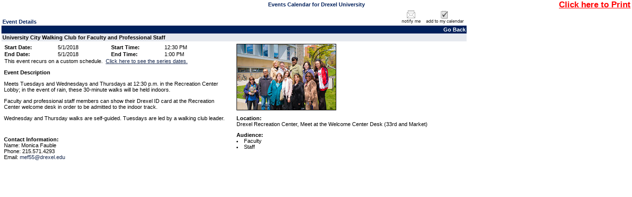

--- FILE ---
content_type: text/html; charset=utf-8
request_url: https://events.drexel.edu/EventList.aspx?fromdate=5/1/2018&todate=5/1/2018&display=Day&type=public&eventidn=14555&view=EventDetails&information_id=44611&print=print
body_size: 15552
content:


<!DOCTYPE html PUBLIC "-//W3C//DTD XHTML 1.0 Transitional//EN" "http://www.w3.org/TR/xhtml1/DTD/xhtml1-transitional.dtd">
<html xmlns="http://www.w3.org/1999/xhtml">
	<head><title>
	Drexel University - Event Details View - University City Walking Club for Faculty and Professional Staff
</title><meta http-equiv="Content-Type" content="text/html; charset=windows-1252"><meta id="title1" name="title" content="University City Walking Club for Faculty and Professional Staff"><meta id="description1" name="description" content="&lt;p>Meets Tuesdays and Wednesdays and Thursdays at 12:30 p.m. in the Recreation Center Lobby; in the event of rain, these 30-minute walks will be held indoors.&lt;/p>
  &lt;p>Faculty and professional staff members can show their Drexel ID card at the Recreation Center welcome desk in order to be admitted to the indoor track.&lt;/p>
  &lt;p>

Wednesday and Thursday walks are self-guided. Tuesdays are led by a walking club leader. &lt;/p>"><link id="image_src" rel="image_src" href="http://events.drexel.edu/displaymedia.aspx?whatToDo=picture&id=7000" /><script type="text/javascript"> var addthis_options = 'email,facebook,twitter, more';var addthis_header_color = "#000000"; var addthis_header_background = "#A7C4E1"; var addthis_localize = {share_caption: "University City Walking Club for Faculty and Professional Staff"}; </script>
		
	    <script src="jquery-1.4.4.min.js" type="text/javascript"></script>
	    <script src="multiSelect.js" type="text/javascript"></script>
	    
		<meta content="Microsoft Visual Studio .NET 7.1" name="GENERATOR"><meta content="Visual Basic .NET 7.1" name="CODE_LANGUAGE"><meta content="VBScript" name="vs_defaultClientScript"><meta content="http://schemas.microsoft.com/intellisense/ie5" name="vs_targetSchema">
		<script type="text/javascript" src="PopupWindows.js"></script>
		<script type="text/javascript" src="QuickTip.js"></script>
		<script type="text/javascript" src="JSFunctions.js"></script> 
		<script type="text/javascript" src="SubCategoryHandler.js"></script>
	
		
		<link href="Calendar.css" type="text/css" rel="stylesheet" />
		<script type="text/javascript">
			function displayKeywordWindow(){                                    
				var new_window = window.open('KeywordList.aspx?keywords=', 'Category\SubCategory', 'toolbar=0,scrollbars=1,location=0,statusbar=0,menubar=0,resizable=0,width=380,height=228,left=212,top=50');
				new_window.focus();
				document.Form1.dlstCategory.selectedIndex = 0;
			}
			             
			function displaySelectedLocationsWindow(){  
				var new_window = window.open('SelectedLocationList.aspx?locs=&lFormat=Location - Building - Room', 'Category\SubCategory', 'toolbar=0,scrollbars=1,location=0,statusbar=0,menubar=0,resizable=0,width=380,height=228,left=212,top=50');
				new_window.focus();
				document.Form1.dlstCategory.selectedIndex = 0;
			}
		</script>
		
	    <style type="text/css">
                .modallayer {background-color:#C0C0C0;position:absolute;top:0px;left:0px;width:100%;}
                .divlayer {position:absolute;display:none;}
                .divlayerborder {border:solid 2px #214380;}
                .divlayerbackground {background-color:#FFFFFF;}
                .divlayerpadding {margin:5px;border:solid 1px #214380;}
                .divlayerclosebar {}
                .divlayercloseaction {float:right;font-weight:bold;padding-right:10px;}
                .divlayerallaction {float:left;font-weight:bold;padding-left:10px;}
                .divlayernoneaction {float:left;font-weight:bold;padding-left:10px;}
                .divlayersaveaction {float:left;font-weight:bold;padding-left:10px;}
            </style>
	</head>
	<body>
		<form name="Form1" method="post" action="EventList.aspx?fromdate=5%2f1%2f2018&amp;todate=5%2f1%2f2018&amp;display=Day&amp;type=public&amp;eventidn=14555&amp;view=EventDetails&amp;information_id=44611&amp;print=print" id="Form1" enctype="application/x-www-form-urlencoded">
<input type="hidden" name="__VIEWSTATE" id="__VIEWSTATE" value="/[base64]/////[base64]/////[base64]/[base64]/CoMKgwqBSZWhlYXJzYWwFAzctOWcQBQrCoMKgwqBUb3VyBQQ3LTExZxAFHkF0aGxldGljcywgU3BvcnRzICYgUmVjcmVhdGlvbgUEMTQtMGcQBQ/[base64]" />

<script type="text/javascript">
<!--
var theForm = document.forms['Form1'];
if (!theForm) {
    theForm = document.Form1;
}
function __doPostBack(eventTarget, eventArgument) {
    if (!theForm.onsubmit || (theForm.onsubmit() != false)) {
        theForm.__EVENTTARGET.value = eventTarget;
        theForm.__EVENTARGUMENT.value = eventArgument;
        theForm.submit();
    }
}
// -->
</script>


<script src="/WebResource.axd?d=_d4O7up7obVkkjZ_s6g4KCccrQ7qb5v1f-r5DjERHRSEFj6cY_RXvToLSZMeOutM_OfOgFJoyR1Cv4F54wvBrfEQtmw1&amp;t=638333434366291323" type="text/javascript"></script>

<input type="hidden" name="__VIEWSTATEGENERATOR" id="__VIEWSTATEGENERATOR" value="38F712DD" />
<input type="hidden" name="__SCROLLPOSITIONX" id="__SCROLLPOSITIONX" value="0" />
<input type="hidden" name="__SCROLLPOSITIONY" id="__SCROLLPOSITIONY" value="0" />
<input type="hidden" name="__EVENTTARGET" id="__EVENTTARGET" value="" />
<input type="hidden" name="__EVENTARGUMENT" id="__EVENTARGUMENT" value="" />
		<div class="eventlistdiv">
		    <input type="hidden" value="Location - Building - Room" id="p_LocationColumnField" name="p_LocationColumnField" />
			<div id="pnlPrintRange">
	
				<table cellpadding="0" cellspacing="0" border="0" width="100%"><tr><td width="17%">&nbsp;</td><td width="66%" class="title" align="center">Events Calendar for Drexel University</td><td width="17%" align="right" nowrap valign="top"><a style="font-weight:bold;font-size:1.5em;color:red;text-decoration:underline;" href="javascript:window.print();">Click here to Print</a></td></tr></table>
			
</div>
			
				
					<div style="float: left; width: 74%;"><a id="events"></a>
						
						
						<div id="pnlEventDetails">
	<table cellspacing="0" cellpadding="0" border="0" style="border-width:0px;width:100%;border-collapse:collapse;">
		<tr>
			<td valign="bottom"><table cellspacing="0" cellpadding="2" border="0" style="border-width:0px;width:100%;border-collapse:collapse;">
				<tr>
					<td class="title">Event Details</td>
				</tr>
			</table></td><td><table cellspacing="0" cellpadding="2" border="0" style="border-width:0px;width:100%;border-collapse:collapse;">
				<tr>
					<td align="right"><A><img src="images/notifyme1.gif" border="0" alt="Notify me if this event changes."/></A><A><img src="images/addtomycalendar.gif" border="0" alt="Add this event to my personal calendar."/></A></td>
				</tr>
			</table></td>
		</tr><tr>
			<td colspan="2"><table cellspacing="0" cellpadding="2" border="0" style="border-width:0px;width:100%;border-collapse:collapse;">
				<tr>
					<td class="dayheaderSmallGrid" align="right"><a class="dayheaderSmallGrid">Go Back</a></td>
				</tr>
			</table></td>
		</tr><tr>
			<td colspan="2"><table cellspacing="0" cellpadding="2" border="0" style="border-width:0px;width:100%;border-collapse:collapse;">
				<tr>
					<td class="listheadtext"><B>University City Walking Club for Faculty and Professional Staff</B></td>
				</tr>
			</table></td>
		</tr><tr>
			<td class="detailsview" valign="top" style="width:50%;"><table cellspacing="0" cellpadding="5" border="0" style="border-width:0px;width:100%;border-collapse:collapse;">
				<tr>
					<td><table cellspacing="0" cellpadding="1" border="0" style="border-width:0px;border-collapse:collapse;">
						<tr>
							<td class="detailsview" nowrap="nowrap" colspan="1" style="font-weight:bold;width:25%;">Start Date:&nbsp;</td><td class="detailsview" nowrap="nowrap" colspan="1" style="font-weight:normal;width:25%;">5/1/2018</td><td class="detailsview" nowrap="nowrap" colspan="1" style="font-weight:bold;width:25%;">Start Time:&nbsp;</td><td class="detailsview" nowrap="nowrap" colspan="1" style="font-weight:normal;width:25%;">12:30 PM</td>
						</tr><tr>
							<td class="detailsview" nowrap="nowrap" colspan="1" style="font-weight:bold;width:25%;">End Date:&nbsp;</td><td class="detailsview" nowrap="nowrap" colspan="1" style="font-weight:normal;width:25%;">5/1/2018</td><td class="detailsview" nowrap="nowrap" colspan="1" style="font-weight:bold;width:25%;">End Time:&nbsp;</td><td class="detailsview" nowrap="nowrap" colspan="1" style="font-weight:normal;width:25%;">1:00 PM</td>
						</tr><tr>
							<td class="detailsview" colspan="4">This event recurs on a custom schedule.&nbsp;&nbsp;<A href="javascript:openInternetBrowser('eventcustomscheduleview.aspx?viewfrom=database&Eid=14555&linknames=linknames ')" class='calendartext' onmouseover=this.className='calendartexthilite' onmouseout=this.className='calendartext'>Click here to see the series dates.</A></td>
						</tr>
					</table></td>
				</tr>
			</table><table cellspacing="0" cellpadding="5" border="0" style="border-width:0px;width:100%;border-collapse:collapse;">
				<tr>
					<td class="detailsview"><b>Event Description</b><br><p>Meets Tuesdays and Wednesdays and Thursdays at 12:30 p.m. in the Recreation Center Lobby; in the event of rain, these 30-minute walks will be held indoors.</p>
  <p>Faculty and professional staff members can show their Drexel ID card at the Recreation Center welcome desk in order to be admitted to the indoor track.</p>
  <p>

Wednesday and Thursday walks are self-guided. Tuesdays are led by a walking club leader. </p></td>
				</tr>
			</table><table cellspacing="0" cellpadding="5" border="0" style="border-width:0px;width:100%;border-collapse:collapse;">
				<tr>
					<td class="detailsview"></td>
				</tr>
			</table><table cellspacing="0" cellpadding="5" border="0" style="border-width:0px;width:100%;border-collapse:collapse;">
				<tr>
					<td class="detailsview"><b>Contact Information:</b><br>Name: Monica Fauble<br>Phone: 215.571.4293<br>Email: <a class='calendartext'>mef55@drexel.edu</a></td>
				</tr>
			</table></td><td class="detailsview" valign="top" style="width:50%;"><table cellspacing="0" cellpadding="5" border="0" style="border-width:0px;width:100%;border-collapse:collapse;">
				<tr>
					<td class="detailsview"><img src="displaymedia.aspx?whatToDo=picture&id=7000"  style="border: solid 1px Black;" alt="Walking Club members group photo"></td>
				</tr>
			</table><table cellspacing="0" cellpadding="5" border="0" style="border-width:0px;width:100%;border-collapse:collapse;">
				<tr>
					<td class="detailsview"><b>Location:</b><br>Drexel Recreation Center, Meet at the Welcome Center Desk (33rd and Market)</td>
				</tr>
			</table><table cellspacing="0" cellpadding="5" border="0" style="border-width:0px;width:100%;border-collapse:collapse;">
				<tr>
					<td class="detailsview"><b>Audience:</b><br><li>Faculty</li><li>Staff</li></td>
				</tr>
			</table></td>
		</tr>
	</table>
</div><br />
						
					</div>
					<div style="float: right;">
						
					</div>					

			
<!--			<table id="tblPoweredByADE" cellspacing="0" cellpadding="0" border="0" style="border-width:0px;width:100%;border-collapse:collapse;padding-right:5px;padding-left:5px;padding-top:5px;border-top:solid 1px #c1c1c1;">
	<tr>
		<td align="right"><span id="lblPoweredByADE"><a href="http://www.activedatax.com/">Calendar software</a> powered by Active Data Calendar</span>&nbsp;&nbsp;&nbsp;</td>
	</tr>
</table>-->
			
		</div>
		    <div id="pnlModalPopupSection">
	
                <div id="divlayer1" class="divlayer divlayerborder divlayerbackground">
		            <div>
			            <div style="height:200px;width:355px;overflow:scroll;background-color:#F5F5F5;">
				            <span id="lblWTS_1" style="font-weight:bold;">Select item(s) to Search</span>
				            <div id="divCF_1" class="divCF_1">
					            <table id="cblCustomField_1" border="0">
		<tr>
			<td><input id="cblCustomField_1_0" type="checkbox" name="cblCustomField_1:0" /><label for="cblCustomField_1_0">Free Food</label></td>
		</tr><tr>
			<td><input id="cblCustomField_1_1" type="checkbox" name="cblCustomField_1:1" /><label for="cblCustomField_1_1">Giveaways</label></td>
		</tr><tr>
			<td><input id="cblCustomField_1_2" type="checkbox" name="cblCustomField_1:2" /><label for="cblCustomField_1_2">Online Access</label></td>
		</tr><tr>
			<td><input id="cblCustomField_1_3" type="checkbox" name="cblCustomField_1:3" /><label for="cblCustomField_1_3">CEU Available</label></td>
		</tr>
	</table>
				            </div>
			            </div>
			            <div class="divlayerclosebar" style="width:355px;">
				            <div>
				            <input type="hidden" name="hfSelectedItems1" id="hfSelectedItems1" />
					            <a class="divlayercloseaction" href="javascript:closeLayer('divlayer1');" style="text-decoration:none;">Close</a>
					            <a class="divlayernoneaction" href="javascript:selectNone('1');" style="text-decoration:none;">Select None</a>
					            <a class="divlayerallaction" href="javascript:selectAll('1');" style="text-decoration:none;">Select All</a>
					            <a class="divlayersaveaction" href="javascript:saveSelectionToSession('CF1');" style="text-decoration:none;">Save</a>
				            </div>
			            </div>
		            </div>
	            </div>
                <div id="divlayer2" class="divlayer divlayerborder divlayerbackground">
		            <div>
			            <div style="height:200px;width:355px;overflow:scroll;background-color:#F5F5F5;">
				            <span id="lblWTS_2" style="font-weight:bold;">Select item(s) to Search</span>
				            <div id="divCF_2" class="divCF_2">
					            <table id="cblCustomField_2" border="0">

	</table>
				            </div>
			            </div>
			            <div class="divlayerclosebar" style="width:355px;">
				            <div>
				            <input type="hidden" name="hfSelectedItems2" id="hfSelectedItems2" />
					            <a class="divlayercloseaction" href="javascript:closeLayer('divlayer2');" style="text-decoration:none;">Close</a>
					            <a class="divlayernoneaction" href="javascript:selectNone('2');" style="text-decoration:none;">Select None</a>
					            <a class="divlayerallaction" href="javascript:selectAll('2');" style="text-decoration:none;">Select All</a>
					            <a class="divlayersaveaction" href="javascript:saveSelectionToSession('CF2');" style="text-decoration:none;">Save</a>
				            </div>
			            </div>
		            </div>
	            </div>
	            <div id="divlayer3" class="divlayer divlayerborder divlayerbackground">
		            <div>
			            <div style="height:200px;width:355px;overflow:scroll;background-color:#F5F5F5;">
				            <span id="lblWTS_3" style="font-weight:bold;">Select item(s) to Search</span>
				            <div id="divCF_3" class="divCF_3">
					            <table id="cblCustomField_3" border="0">

	</table>
				            </div>
			            </div>
			            <div class="divlayerclosebar" style="width:355px;">
				            <div>
				                <input type="hidden" name="hfSelectedItems3" id="hfSelectedItems3" />
					            <a class="divlayercloseaction" href="javascript:closeLayer('divlayer3');" style="text-decoration:none;">Close</a>
					            <a class="divlayernoneaction" href="javascript:selectNone('3');" style="text-decoration:none;">Select None</a>
					            <a class="divlayerallaction" href="javascript:selectAll('3');" style="text-decoration:none;">Select All</a>
					            <a class="divlayersaveaction" href="javascript:saveSelectionToSession('CF3');" style="text-decoration:none;">Save</a>
				            </div>
			            </div>
		            </div>
	            </div>
                <div id="divlayer4" class="divlayer divlayerborder divlayerbackground">
		            <div>
			            <div style="height:200px;width:355px;overflow:scroll;background-color:#F5F5F5;">
				            <span id="lblWTS_4" style="font-weight:bold;">Select item(s) to Search</span>
				            <div id="divCF_4" class="divCF_4">
					            <table id="cblCustomField_4" border="0">
		<tr>
			<td><input id="cblCustomField_4_0" type="checkbox" name="cblCustomField_4:0" /><label for="cblCustomField_4_0">Undergraduate Students</label></td>
		</tr><tr>
			<td><input id="cblCustomField_4_1" type="checkbox" name="cblCustomField_4:1" /><label for="cblCustomField_4_1">Graduate Students</label></td>
		</tr><tr>
			<td><input id="cblCustomField_4_2" type="checkbox" name="cblCustomField_4:2" /><label for="cblCustomField_4_2">Senior Class</label></td>
		</tr><tr>
			<td><input id="cblCustomField_4_3" type="checkbox" name="cblCustomField_4:3" /><label for="cblCustomField_4_3">Prospective Students</label></td>
		</tr><tr>
			<td><input id="cblCustomField_4_4" type="checkbox" name="cblCustomField_4:4" /><label for="cblCustomField_4_4">International Students</label></td>
		</tr><tr>
			<td><input id="cblCustomField_4_5" type="checkbox" name="cblCustomField_4:5" /><label for="cblCustomField_4_5">LGBTQIA+ Community</label></td>
		</tr><tr>
			<td><input id="cblCustomField_4_6" type="checkbox" name="cblCustomField_4:6" /><label for="cblCustomField_4_6">Faculty</label></td>
		</tr><tr>
			<td><input id="cblCustomField_4_7" type="checkbox" name="cblCustomField_4:7" /><label for="cblCustomField_4_7">Staff</label></td>
		</tr><tr>
			<td><input id="cblCustomField_4_8" type="checkbox" name="cblCustomField_4:8" /><label for="cblCustomField_4_8">Alumni</label></td>
		</tr><tr>
			<td><input id="cblCustomField_4_9" type="checkbox" name="cblCustomField_4:9" /><label for="cblCustomField_4_9">Parents & Families</label></td>
		</tr><tr>
			<td><input id="cblCustomField_4_10" type="checkbox" name="cblCustomField_4:10" /><label for="cblCustomField_4_10">Medical Residents/Fellows</label></td>
		</tr><tr>
			<td><input id="cblCustomField_4_11" type="checkbox" name="cblCustomField_4:11" /><label for="cblCustomField_4_11">Everyone</label></td>
		</tr>
	</table>
				            </div>
			            </div>
			            <div class="divlayerclosebar" style="width:355px;">
				            <div>
				                <input type="hidden" name="hfSelectedItems4" id="hfSelectedItems4" />
					            <a class="divlayercloseaction" href="javascript:closeLayer('divlayer4');" style="text-decoration:none;">Close</a>
					            <a class="divlayernoneaction" href="javascript:selectNone('4');" style="text-decoration:none;">Select None</a>
					            <a class="divlayerallaction" href="javascript:selectAll('4');" style="text-decoration:none;">Select All</a>
					            <a class="divlayersaveaction" href="javascript:saveSelectionToSession('CF4');" style="text-decoration:none;">Save</a>
				            </div>
			            </div>
		            </div>
	            </div>
            
</div>
		

<script type="text/javascript">
<!--

theForm.oldSubmit = theForm.submit;
theForm.submit = WebForm_SaveScrollPositionSubmit;

theForm.oldOnSubmit = theForm.onsubmit;
theForm.onsubmit = WebForm_SaveScrollPositionOnSubmit;
// -->
</script>
</form>
		
	</body>
</html>


--- FILE ---
content_type: application/javascript
request_url: https://events.drexel.edu/multiSelect.js
body_size: 1554
content:
// MSFunctionality
    var pDivID = 0
    function saveSelectionToSession(pvActionToPass){
        var cID = pvActionToPass.replace('CF','')
        var tempStr = ''
                                    
        $(".divlayer[id*='divlayer" + cID + "']").find(":checkbox:checked").each(function (index) {
            tempStr += $('label[for=' + this.id + ']').html() + "||";
        });
          
        if (tempStr!=''){
            $("#hlnkViewMulti" + cID).show();
        }else{
            $("#hlnkViewMulti" + cID).hide();
            document.getElementById("ddlCustomField" + cID).selectedIndex = 0
        }

        document.getElementById("hfSelectedItems" + cID).value = tempStr;
        $(".divlayer[id*='" + cID + "']").hide();
        hideModal(); 
    }
    
    function selectNone(pvCtrlID) {
        $(".divlayer[id*='divlayer" + pvCtrlID + "']").find(":checkbox").each(function() {
            if($(this).attr("disabled")){
                //skip
            }else{
                $(this).attr("checked", false);
            }
        });
    }
    
    function selectAll(pvCtrlID) {
        $(".divlayer[id*='divlayer" + pvCtrlID + "']").find(":checkbox").attr("checked", true);
    } 
    
    function hideModal() {
        $(".modallayer").remove();
    }
    
    function showViewSelectedLayer(pvLayerId) {
        if (document.getElementById("ddlCustomField" + pvLayerId).selectedIndex == '2' || document.getElementById("ddlCustomField" + pvLayerId).selectedIndex == '1')
            {
                if (document.getElementById("ddlCustomField" + pvLayerId).selectedIndex == '1'){
                    $(".divlayer[id*='divlayer" + pvLayerId + "']").find(":checkbox").attr("disabled", true);
                }else{
                    $(".divlayer[id*='divlayer" + pvLayerId + "']").find(":checkbox").attr("disabled", false);
                }
          
                /*Get the layer to show and the dimensions of it*/
                var lLayer = $(".divlayer[id*='" + pvLayerId + "']");
                pDivID = pvLayerId
                
                /*Calculate where to put the layer.*/
                /*The [top]  position must account for screen height, layer height and document scroll.*/
                /*The [left] position must account for screen width , layer width  and document scroll.*/
                var lTop = ($(window).height() / 2) - (lLayer.height() / 2) + $(document).scrollTop();
                var lLeft = ($(window).width() / 2) - (lLayer.width() / 2) + $(document).scrollLeft();
            
                /*Position and show the layer*/
                lLayer.css({ top: lTop + "px", left: lLeft + "px" });
                lLayer.before("<div class=\"modallayer\"></div>");
                var lHeight = $("body")[0].scrollHeight;
                var lWidth = $("body")[0].scrollWidth;
                $(".modallayer").css({ opacity: 0.7, height: lHeight + "px", width: lWidth + "px"});
               
                lLayer.show();
            }
        else
            {
                document.getElementById("hlnkViewMulti" + pvLayerId).style.display = 'none';
                selectNone(pvLayerId);
                 
                if (document.getElementById("ddlCustomField" + pvLayerId).selectedIndex == '1'){
                    ///SELECT ALL
                    selectAll(pvLayerId);
                    saveSelectionToSession("CF" + pvLayerId);
                }
            }
    } 
    
    function showLayer(pvLayerId) { 
        if (document.getElementById("ddlCustomField" + pvLayerId).selectedIndex == '2')
            {
                $(".divlayer[id*='divlayer" + pvLayerId + "']").find(":checkbox").attr("disabled", false);
                /*Get the layer to show and the dimensions of it*/
                var lLayer = $(".divlayer[id*='" + pvLayerId + "']");
                pDivID = pvLayerId
                /*Calculate where to put the layer.*/
                /*The [top]  position must account for screen height, layer height and document scroll.*/
                /*The [left] position must account for screen width , layer width  and document scroll.*/
                var lTop = ($(window).height() / 2) - (lLayer.height() / 2) + $(document).scrollTop();
                var lLeft = ($(window).width() / 2) - (lLayer.width() / 2) + $(document).scrollLeft();
            
                /*Position and show the layer*/
                lLayer.css({ top: lTop + "px", left: lLeft + "px" });
                lLayer.before("<div class=\"modallayer\"></div>");
                var lHeight = $("body")[0].scrollHeight;
                var lWidth = $("body")[0].scrollWidth;
                $(".modallayer").css({ opacity: 0.7, height: lHeight + "px", width: lWidth + "px"});
               
                lLayer.show();
           }
        else
           {
                document.getElementById("hlnkViewMulti" + pvLayerId).style.display = 'none';
                selectNone(pvLayerId);
                           
                if (document.getElementById("ddlCustomField" + pvLayerId).selectedIndex == '1'){
                    ///SELECT ALL
                    selectAll(pvLayerId);
                    saveSelectionToSession("CF" + pvLayerId);
                }
                
                if (document.getElementById("ddlCustomField" + pvLayerId).selectedIndex == '0'){
                   // alert("index = 0");
                    document.getElementById("hfSelectedItems" + pvLayerId).value = "";
                }


                if (document.getElementById("ddlCustomField" + pvLayerId).selectedIndex > '2'){
                    document.getElementById("hfSelectedItems" + pvLayerId).value = "";
                }
           }
    } 
    
    function closeLayer(pvLayerId) {
        $(".divlayer[id*='" + pvLayerId + "']").hide();
        hideModal(); 
                 
        //since the user is closing without saving we will need to refresh the chklist...
        //start by getting array of saved items...         
        var arrSplit = document.getElementById("hfSelectedItems" + pvLayerId.replace('divlayer','')).value.split("||");
       
        //now wipe all items in this check list...
        $(".divlayer[id*='divlayer" + pvLayerId.replace('divlayer','') + "']").find(":checkbox").attr("checked", false);       
   
        //for each checkbox item...       
        $(".divlayer[id*='divlayer" + pvLayerId.replace('divlayer','') + "']").find(":checkbox").each(function() {
            //now look through the array of saved items one-by-one for the checkbox value.. 
            var chkValue = $('label[for=' + this.id + ']').text(); 
            var chkItem = $(this)
            $(arrSplit).each(function(i,e) {
                //if the checkbox item we are currently on matches a value in the array of saved items then check true and exit
                if(chkValue == arrSplit[i]){
                    //found match, so check it and exit...
                    chkItem.attr("checked", true);  
                }     
            }); 
        });
               
        if (document.getElementById("hlnkViewMulti" + pvLayerId.replace('divlayer','')).style.display == 'none'){
            document.getElementById("ddlCustomField" + pvLayerId.replace('divlayer','')).selectedIndex = 0;
        }
    }
    
    function refreshLayer(pvLayerId) {
        $(".divlayer[id*='" + pvLayerId + "']").hide();
        hideModal();
    }
    
    $(document).ready(function() {
        $(".divlayer").hide();
    });
                
    $(window).resize(function() {
        if (pDivID > 0){
            refreshLayer(pDivID);
            showLayer(pDivID);
        }
    });